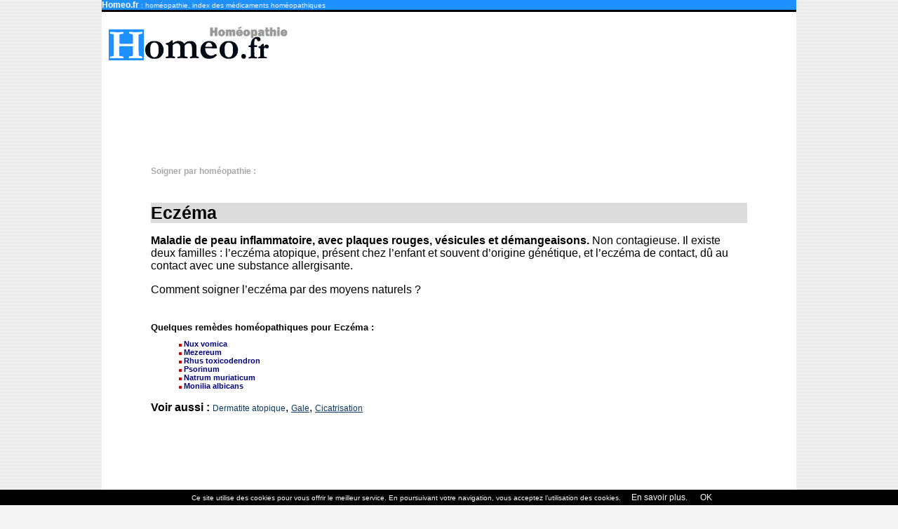

--- FILE ---
content_type: text/html; charset=utf-8
request_url: https://www.homeo.fr/Eczema
body_size: 3033
content:
<html>
	
	<head>
		<title>Soigner par hom&eacute;opathie : Eczéma</title>
		<meta name="description" content="Maladie de peau inflammatoire, avec plaques rouges, vésicules et&nbsp;(…). Eczéma soigner par hom&eacute;opathie. dermatitis, dermato, la peau, démangeaisons, lésions, exéma, M&eacute;dicaments hom&eacute;opathiques.">
		<meta name="keywords" content="dermatitis, dermato, la peau, démangeaisons, lésions, exéma, Eczéma, homeopathie, Maladie de peau inflammatoire, avec plaques rouges,&nbsp;(…), soigner, info, hom&eacute;opathie, remede, medecines, medicament, hom&eacute;opathique, medecine douce, remedes, traiter, mal, maux de, homeo, homeopathe">
		<meta name="Author" content="Copyright DIRECTWAY - Homeo.fr">
		<link href="style_homeo.css" rel="stylesheet">
		<link rel="shortcut icon" href="/favicon.ico" >
                  
		<!-- ########################################################### -->
				<!-- ########################################################### -->
	</head>
<body background="../images/fond1.gif" bgcolor="#f5f5f5" leftmargin="1" marginheight="0" marginwidth="1" topmargin="0">
<div align="center">
			<table width="990" border="0" cellspacing="0" cellpadding="0" bgcolor="white">
	<tr>
		<td bgcolor="#1e90ff"><b><font color="white">Homeo.fr</font></b><font color="#f5f5f5"> : hom&eacute;opathie, index des m&eacute;dicaments hom&eacute;opathiques </font></td>
	</tr>
	<tr>
		<td>
		<table width="990" border="0" cellspacing="0" cellpadding="0" bgcolor="#006400">
			<tr height="2">
					<td bgcolor="black" width="3" height="2" background="../images/point-vide.gif"></td>
					<td bgcolor="black" height="2" background="../images/point-vide.gif"></td>
					<td bgcolor="black" height="2" background="../images/point-vide.gif"></td>
					<td bgcolor="black" width="15" height="2" background="../images/point-vide.gif"></td>
					<td bgcolor="black" width="33" height="2" background="../images/point-vide.gif"></td>
					<td bgcolor="black" height="2" background="../images/point-vide.gif"></td>
					<td bgcolor="black" width="100" height="2" background="../images/point-vide.gif"></td>
					<td bgcolor="black" width="1" height="2" background="../images/point-vide.gif"></td>
					<td bgcolor="black" width="3" height="2" background="../images/point-vide.gif"></td>
			</tr>
			<tr>
					<td bgcolor="black" width="3" height="1" background="../images/point-vide.gif"></td>
					<td bgcolor="black" height="1" background="../images/point-vide.gif"></td>
					<td bgcolor="black" height="1" background="../images/point-vide.gif"></td>
					<td bgcolor="black" width="15" height="1" background="../images/point-vide.gif"></td>
					<td bgcolor="black" width="33" height="1" background="../images/point-vide.gif"></td>
					<td bgcolor="black" height="1" background="../images/point-vide.gif"></td>
					<td bgcolor="black" width="100" height="1" background="../images/point-vide.gif"></td>
					<td bgcolor="black" width="1" height="1" background="../images/point-vide.gif"></td>
					<td bgcolor="black" width="3" height="1" background="../images/point-vide.gif"></td>
			</tr>
		</table>
		<table width="990" border="0" cellspacing="0" cellpadding="10" bgcolor="white">
			<tr height="90">
				<td align="center" height="90">
					<div align="left">
						<a href="https://www.homeo.fr" target="_top"><img src="../images/homeo-fr.gif" alt="Homeo.fr" height="49" width="260" border="0"></a>
					</div>
				</td>
				<td align="right" valign="middle" width="728" height="90">&nbsp;</td>
			</tr>
			
			</table>
			
			</td>
		</tr>
	<tr>
		<td align="right">
<script async src="//pagead2.googlesyndication.com/pagead/js/adsbygoogle.js"></script>
<!-- Homeo-970x90-entete -->
<ins class="adsbygoogle"
     style="display:inline-block;width:970px;height:90px"
     data-ad-client="ca-pub-1527168074511751"
     data-ad-slot="9519500492"></ins>
<script>
(adsbygoogle = window.adsbygoogle || []).push({});
</script>	
		</td>
	</tr>
</table>			<table width="990" border="0" cellspacing="0" cellpadding="0" bgcolor="white">
				<tr height="40">
					<td valign="top" height="40">&nbsp;</td>
				</tr>
				<tr>
					<td valign="top">

<table width="100%" border="0" cellspacing="0" cellpadding="0">
							<tr>
								<td width="70">&nbsp;</td>
								<td>
<div class="DW-nocopy">                              
	<h2 class="DW-article3">Soigner par hom&eacute;opathie :</h2><br>
	<h1 class="DW-article1">Eczéma</h1>
	<h3 class="DW-article2"><p><strong>Maladie de peau inflammatoire, avec plaques rouges, vésicules et démangeaisons.</strong> Non contagieuse. Il existe deux familles&nbsp;: l’eczéma atopique, présent chez l&#8217;enfant et souvent d&#8217;origine génétique, et  l’eczéma de contact, dû au contact avec une substance allergisante.</p>
<p>Comment soigner l&#8217;eczéma par des moyens naturels&nbsp;?</p></h3><br>
        

	<p>
	<b class="DW-texte3">Quelques rem&egrave;des hom&eacute;opathiques pour Eczéma :</b>
	<blockquote>	
	
		<img src="../images/divers/punct-rosu.gif" width="4" height="4" border="0"> <a href="homeopathie-Nux-vomica-+"><b class="DW-medicament-titre4"> Nux vomica</b></a><br>
	
		<img src="../images/divers/punct-rosu.gif" width="4" height="4" border="0"> <a href="homeopathie-Mezereum-+"><b class="DW-medicament-titre4"> Mezereum</b></a><br>
	
		<img src="../images/divers/punct-rosu.gif" width="4" height="4" border="0"> <a href="homeopathie-Rhus-toxicodendron-+"><b class="DW-medicament-titre4"> Rhus toxicodendron</b></a><br>
	
		<img src="../images/divers/punct-rosu.gif" width="4" height="4" border="0"> <a href="homeopathie-Psorinum-+"><b class="DW-medicament-titre4"> Psorinum</b></a><br>
	
		<img src="../images/divers/punct-rosu.gif" width="4" height="4" border="0"> <a href="homeopathie-Natrum-muriaticum-+"><b class="DW-medicament-titre4"> Natrum muriaticum</b></a><br>
	
		<img src="../images/divers/punct-rosu.gif" width="4" height="4" border="0"> <a href="homeopathie-Monilia-albicans-+"><b class="DW-medicament-titre4"> Monilia albicans</b></a><br>
	
	</blockquote>
									
<div class="DW-article2"><p><strong>Voir aussi&nbsp;:</strong> <a href="homeopathie_Dermatite-atopique" class="spip_in">Dermatite atopique</a>, <a href="homeopathie_Gale" class="spip_in"><u>Gale</u></a>, <a href="homeopathie_Cicatrisation" class="spip_in"><u>Cicatrisation</u></a></div>
<p></p>
</div>
<p>
    
<!-- Homeo-728x90-articles -->   
<script async src="//pagead2.googlesyndication.com/pagead/js/adsbygoogle.js"></script>
<ins class="adsbygoogle"
     style="display:inline-block;width:728px;height:90px"
     data-ad-client="ca-pub-1527168074511751"
     data-ad-slot="6104948274"></ins>
<script>
     (adsbygoogle = window.adsbygoogle || []).push({});
</script>
    
    
<p>							
		</td>
							<td width="70">&nbsp;</td>
							</tr>
							<tr height="50">
								<td width="70" height="50">&nbsp;</td>
								<td height="50">&nbsp;</td>
								<td width="70" height="50">&nbsp;</td>
							</tr>
							<tr>
								<td width="70">&nbsp;</td>
								<td bgcolor="#f5f5f5">
<br>
<div class="DW-article2">
<div class="DW-medicament-titre3b">Homéopathie : conseils et informations</div>
<p>

	<img src="../images/divers/point-bleu.gif" width="4" height="5" border="0"> <a href="homeopathie_Quelle-dilution-homeopathique-choisir-5-ch-7-ch-9-ch">
	<b class="DW-sommaire-texte2">Quelle dilution homéopathique choisir (5 ch, 7 ch, 9 ch ...)</b></a><br>

	<img src="../images/divers/point-bleu.gif" width="4" height="5" border="0"> <a href="homeopathie_Comment-donner-de-l-homeopathie-a-un-bebe-ou-un-nourrisson">
	<b class="DW-sommaire-texte2">Comment donner de l'homéopathie à un bébé ou un nourrisson</b></a><br>

	<img src="../images/divers/point-bleu.gif" width="4" height="5" border="0"> <a href="homeopathie_A-quelle-frequence-prendre-l-homeopathie">
	<b class="DW-sommaire-texte2">À quelle fréquence prendre l'homéopathie</b></a><br>

	<img src="../images/divers/point-bleu.gif" width="4" height="5" border="0"> <a href="homeopathie_Comment-prendre-les-medicaments-homeopathiques">
	<b class="DW-sommaire-texte2">Comment prendre les médicaments homéopathiques</b></a><br>

	<img src="../images/divers/point-bleu.gif" width="4" height="5" border="0"> <a href="homeopathie_Determinez-votre-type-homeopathique">
	<b class="DW-sommaire-texte2">Déterminez votre type homéopathique</b></a><br>

</div>
<p>		
								</td>
								<td width="70">&nbsp;</td>
							</tr>
						</table>
					</td>
				</tr>
			</table>
<p> [voir aussi : <a href="https://www.medicinales.fr/">Medicinales.fr</a> | <a href="https://www.medicinales.fr/Homeopathie" title="Homéopathie info">Homéopathie info</a> | <a href="https://www.medicinales.fr/Eczema">Eczéma 
remede de grand mere
</a>] </p>          
			<p> 
<div align="center">
		<p>
		<table width="990" border="0" cellspacing="2" cellpadding="0" bgcolor="#d3d3d3">
			<tr>
			<td bgcolor="white"></td>
		</tr>
		<tr>
			<td>
				<div align="left">
				<b>Homeo.fr : le site de l'hom&eacute;opathie et des traitements hom&eacute;opathiques<br>
				</b><font color="black">Homeo.fr d&eacute;cline toute responsabilit&eacute; pour une utilisation autre qu'informative des rem&egrave;des cit&eacute;s dans les pages de ce site. Le contenu est donn&eacute; &agrave; titre indicatif. Il comporte des informations qui ne sont pas forc&eacute;ment compl&egrave;tes, exhaustives, exactes ou &agrave; jour. Homeo.fr ne se substitue pas &agrave; un avis m&eacute;dical. Pour tout traitement, consultez votre m&eacute;decin.<br>
				</font><font color="black">Publication, r&eacute;alisation et h&eacute;bergement web :</font> <a title="DIRECTWAY - d&eacute;veloppement &amp; h&eacute;bergement web, Lyon, France" href="http://www.directway.com" target="_blank">DIRECTWAY</a><br>
				
				Tous droits r&eacute;serv&eacute;s, reproduction interdite - Copyright &COPY; - DIRECTWAY, France<br>
			</td>
		</tr>
	</table>
</div>

<p>
<!-- ************************ Google Analytics **************************** -->
<script>
  (function(i,s,o,g,r,a,m){i['GoogleAnalyticsObject']=r;i[r]=i[r]||function(){
  (i[r].q=i[r].q||[]).push(arguments)},i[r].l=1*new Date();a=s.createElement(o),
  m=s.getElementsByTagName(o)[0];a.async=1;a.src=g;m.parentNode.insertBefore(a,m)
  })(window,document,'script','https://www.google-analytics.com/analytics.js','ga');

  ga('create', 'UA-2226452-5', 'auto');
  ga('send', 'pageview');
</script>

<!-- *************************************** Avertissement cookies ***************************************** -->
<script src="cookiechoices.js"></script><script>document.addEventListener('DOMContentLoaded', function(event){cookieChoices.showCookieConsentBar('Ce site utilise des cookies pour vous offrir le meilleur service. En poursuivant votre navigation, vous acceptez l’utilisation des cookies.', ' OK', 'En savoir plus.', 'policy');});</script>
<script type="text/javascript"> 
disableSelection(document.body)
</script>		

</body>

</html>

--- FILE ---
content_type: text/html; charset=utf-8
request_url: https://www.google.com/recaptcha/api2/aframe
body_size: 266
content:
<!DOCTYPE HTML><html><head><meta http-equiv="content-type" content="text/html; charset=UTF-8"></head><body><script nonce="Zcej1ippQRA9OX59ayx2Ng">/** Anti-fraud and anti-abuse applications only. See google.com/recaptcha */ try{var clients={'sodar':'https://pagead2.googlesyndication.com/pagead/sodar?'};window.addEventListener("message",function(a){try{if(a.source===window.parent){var b=JSON.parse(a.data);var c=clients[b['id']];if(c){var d=document.createElement('img');d.src=c+b['params']+'&rc='+(localStorage.getItem("rc::a")?sessionStorage.getItem("rc::b"):"");window.document.body.appendChild(d);sessionStorage.setItem("rc::e",parseInt(sessionStorage.getItem("rc::e")||0)+1);localStorage.setItem("rc::h",'1769698610867');}}}catch(b){}});window.parent.postMessage("_grecaptcha_ready", "*");}catch(b){}</script></body></html>

--- FILE ---
content_type: text/css
request_url: https://www.homeo.fr/style_homeo.css
body_size: 1051
content:
.DW-titre-AZ        { color: #6495ed; font-weight: bold; font-size: 14px; font-family: Helvetica, Geneva, Arial, Swiss, SunSans-Regular; border-style: solid; border-width: 0px 0px 1px 0px; border-color: #789; width: 100% }

.DW-titre-AZb      { color: #ab0400; font-weight: bold; font-size: 14px; font-family: Helvetica, Geneva, Arial, Swiss, SunSans-Regular; border-style: solid; border-width: 0px 0px 1px 0px; border-color: #789; width: 100% }



.DW-article1         { color: black; font-weight: bold; font-size: 25px; font-family: Helvetica, Geneva, Arial, Swiss, SunSans-Regular; background-color: #dcdcdc }

.DW-article2          { color: black; font-weight: normal; font-size: 16px; font-family: Helvetica, Geneva, Arial, Swiss, SunSans-Regular }

.DW-article3          { color: #a9a9a9; font-weight: bold; font-size: 12px; font-family: Helvetica, Geneva, Arial, Swiss, SunSans-Regular }



.DW-texte1       { color: #fff; font-weight: bold; font-size: 20px; font-family: Helvetica, Geneva, Arial, Swiss, SunSans-Regular; background-color: #008a00 }

.DW-texte2        { color: #535353; font-weight: bold; font-size: 12px; font-family: Helvetica, Geneva, Arial, Swiss, SunSans-Regular }

.DW-texte3          { color: #000; font-weight: bold; font-size: 13px; font-family: Helvetica, Geneva, Arial, Swiss, SunSans-Regular }

.DW-texte4            { color: #003700; font-style: normal; font-weight: normal; font-size: 12px; font-family: Helvetica, Geneva, Arial, Swiss, SunSans-Regular }

.DW-texte5          { color: #808080; font-weight: normal; font-size: 10px; font-family: Helvetica, Geneva, Arial, Swiss, SunSans-Regular }

.DW-texte6          { color: #696969; font-weight: bold; font-size: 12px; font-family: Helvetica, Geneva, Arial, Swiss, SunSans-Regular }



.DW-maladie-titre1         { color: #fff; font-weight: bold; font-size: 20px; font-family: Helvetica, Geneva, Arial, Swiss, SunSans-Regular; background-color: #696969 }

.DW-maladie-titre2          { color: #000; font-weight: bold; font-size: 12px; font-family: Helvetica, Geneva, Arial, Swiss, SunSans-Regular }

.DW-maladie-titre2b            { color: #000; font-weight: normal; font-size: 12px; font-family: Helvetica, Geneva, Arial, Swiss, SunSans-Regular }

.DW-maladie-titreA-Z             { color: #000; font-weight: normal; font-size: 11px; line-height: 20px; font-family: Helvetica, Geneva, Arial, Swiss, SunSans-Regular; margin-top: 5px; margin-left: 5px; padding: 1px; border: solid 1px #dcdcdc; position: relative; height: 11px }

.DW-maladie-titre2c           { color: #000; font-weight: normal; font-size: 12px; font-family: Helvetica, Geneva, Arial, Swiss, SunSans-Regular }

.DW-maladie-titre3          { color: #000; font-weight: bold; font-size: 12px; font-family: Helvetica, Geneva, Arial, Swiss, SunSans-Regular }

.DW-maladie-titre4          { color: #808080; font-weight: bold; font-size: 11px; font-family: Helvetica, Geneva, Arial, Swiss, SunSans-Regular }

.DW-maladie-titre4b           { color: #006400; font-weight: bold; font-size: 12px; font-family: Helvetica, Geneva, Arial, Swiss, SunSans-Regular }

.DW-maladie-titre4c            { color: #f00; font-weight: bold; font-size: 11px; font-family: Helvetica, Geneva, Arial, Swiss, SunSans-Regular }



.DW-maladie-texte1          { color: #000; font-weight: normal; font-size: 12px; font-family: Helvetica, Geneva, Arial, Swiss, SunSans-Regular }



.DW-stiri-titre1          { color: #808080; font-weight: bold; font-size: 12px; font-family: Helvetica, Geneva, Arial, Swiss, SunSans-Regular; background-color: #dcdcdc }



.DW-medicament-titre1           { color: #fff; font-weight: bold; font-size: 26px; font-family: Helvetica, Geneva, Arial, Swiss, SunSans-Regular; background-color: #6495ed }

.DW-medicament-titre2          { color: #1e90ff; font-weight: bold; font-size: 12px; font-family: Helvetica, Geneva, Arial, Swiss, SunSans-Regular }

.DW-medicament-titre2b           { color: #1e90ff; font-weight: bold; font-size: 12px; font-family: Helvetica, Geneva, Arial, Swiss, SunSans-Regular; background-color: #f5f5f5; border: solid 1px #a9a9a9 }

.DW-medicament-titre2c            { color: #1e90ff; font-weight: bold; font-size: 11px; font-family: Helvetica, Geneva, Arial, Swiss, SunSans-Regular; background-color: #f5f5f5; border: solid 1px #dcdcdc }

.DW-medicament-titre2d           { color: #1e90ff; font-weight: bold; font-size: 12px; font-family: Helvetica, Geneva, Arial, Swiss, SunSans-Regular; background-color: #dcdcdc }

.DW-medicament-titre3           { color: #1e90ff; font-weight: bold; font-size: 11px; font-family: Helvetica, Geneva, Arial, Swiss, SunSans-Regular; background-color: #0b3964 }

.DW-medicament-titre3b            { color: #dcdcdc; font-weight: bold; font-size: 11px; font-family: Helvetica, Geneva, Arial, Swiss, SunSans-Regular; background-color: #0b3964 }

.DW-medicament-titre3g            { color: #1e90ff; font-weight: bold; font-size: 11px; font-family: Helvetica, Geneva, Arial, Swiss, SunSans-Regular }

.DW-medicament-titre4             { color: #000080; font-weight: bold; font-size: 11px; font-family: Helvetica, Geneva, Arial, Swiss, SunSans-Regular }



.DW-medicament-texte1            { color: black; font-weight: bold; font-size: 14px; font-family: Helvetica, Geneva, Arial, Swiss, SunSans-Regular }

.DW-medicament-texte2         { color: black; font-weight: normal; font-size: 11px; font-family: Helvetica, Geneva, Arial, Swiss, SunSans-Regular }

.DW-medicament-texte3          { color: black; font-weight: normal; font-size: 14px; font-family: Helvetica, Geneva, Arial, Swiss, SunSans-Regular }

.DW-rubrique-titre  { color: #708090; font-family: Helvetica, Geneva, Arial, Swiss, SunSans-Regular; background-color: #f5f5f5; margin: 0px; padding: 2px; border-style: solid; border-width: 0px 0px 1px 0px; border-color: #b22222 #b22222 #191970 #b22222 }



.DW-sommaire-rubrique-titre    { font-weight: bolder; font-size: 12px; font-family: Helvetica, Geneva, Arial, Swiss, SunSans-Regular; background-color: #dcdcdc; margin: 0px; padding: 2px; border-top: 2px solid #696969; border-bottom: #fff; border-left: #696969; width: auto }

.DW-sommaire-texte1        { color: #fff; font-weight: bold; font-size: 14px; font-family: Helvetica, Geneva, Arial, Swiss, SunSans-Regular; background-color: #6495ed; margin-bottom: 7px; padding-left: 5px; border-style: solid; border-width: 0px 0px 1px 0px; border-color: #789 #789 #006400 #789; width: 100% }

.DW-sommaire-texte2       { color: #0e477e; font-weight: bold; font-size: 14px; font-family: Helvetica, Geneva, Arial, Swiss, SunSans-Regular }

.DW-sommaire-texte2b       { color: #808080; font-weight: bold; font-size: 12px; font-family: Helvetica, Geneva, Arial, Swiss, SunSans-Regular }

.DW-sommaire-texte3   { color: #3a3939; font-weight: normal; font-size: 11px; font-family: Helvetica, Geneva, Arial, Swiss, SunSans-Regular }

.DW-sommaire-texte3b    { color: #808080; font-weight: normal; font-size: 11px; font-family: Helvetica, Geneva, Arial, Swiss, SunSans-Regular }

.DW-sommaire-texte4     { color: #789; font-weight: normal; font-size: 11px; font-family: Helvetica, Geneva, Arial, Swiss, SunSans-Regular }

.DW-sommaire-texte5       { color: #b22222; font-weight: bold; font-size: 12px; font-family: Helvetica, Geneva, Arial, Swiss, SunSans-Regular }

.DW-sommaire-texte6      { color: #ab0400; font-weight: bold; font-size: 14px; font-family: Helvetica, Geneva, Arial, Swiss, SunSans-Regular; border-style: solid; border-width: 0px 0px 1px 0px; border-color: #789; width: 100% }

.DW-nocopy{
	-webkit-touch-callout: none; /* iOS Safari */
	-webkit-user-select: none;   /* Chrome/Safari/Opera */
	-khtml-user-select: none;    /* Konqueror */
	-moz-user-select: none;      /* Firefox */
	-ms-user-select: none;       /* IE/Edge */
	user-select: none;           /* non-prefixed version, currently not supported by any browser */
}

.DW-sommaire-date  { color: #8b0000; font-weight: bold; font-size: 10px; font-family: Helvetica, Geneva, Arial, Swiss, SunSans-Regular }



body                           { color: #000; font-size: 10px; font-family: Arial, Helvetica, Geneva, Swiss, SunSans-Regular }

a:hover               { font-size: 12px; font-family: Arial, Helvetica, Geneva, Swiss, SunSans-Regular; text-decoration: underline }

td            { color: black; font-size: 10px; font-family: Arial, Helvetica, Geneva, Swiss, SunSans-Regular }

a            { color: #0b3964; font-size: 12px; font-family: Arial, Helvetica, Geneva, Swiss, SunSans-Regular; text-decoration: none }

b      { color: #002200; font-size: 12px; font-family: Arial, Helvetica, Geneva, Swiss, SunSans-Regular }

--- FILE ---
content_type: text/plain
request_url: https://www.google-analytics.com/j/collect?v=1&_v=j102&a=395147636&t=pageview&_s=1&dl=https%3A%2F%2Fwww.homeo.fr%2FEczema&ul=en-us%40posix&dt=Soigner%20par%20hom%C3%A9opathie%20%3A%20Ecz%C3%A9ma&sr=1280x720&vp=1280x720&_u=IEBAAEABAAAAACAAI~&jid=735105597&gjid=1435056851&cid=72155681.1769698610&tid=UA-2226452-5&_gid=707755013.1769698610&_r=1&_slc=1&z=1331112461
body_size: -448
content:
2,cG-0HVEKTB2NP